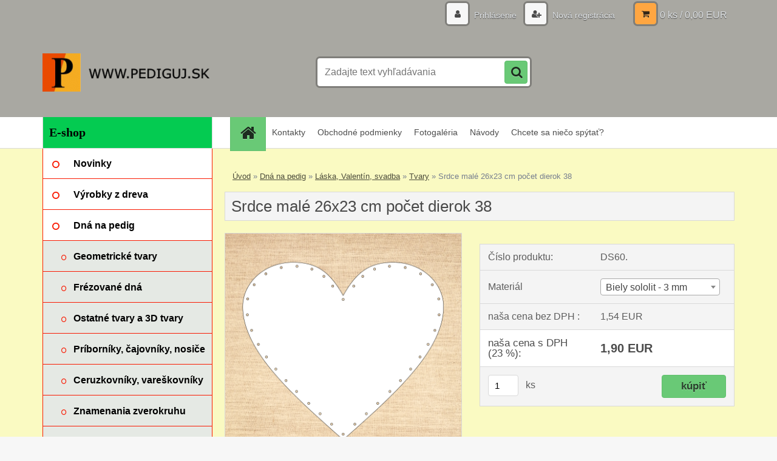

--- FILE ---
content_type: text/html; charset=utf-8
request_url: https://www.pediguj.sk/Srdce-male-26x23-cm-pocet-dierok-38-d89_14316191.htm
body_size: 13898
content:


        <!DOCTYPE html>
    <html xmlns:og="http://ogp.me/ns#" xmlns:fb="http://www.facebook.com/2008/fbml" lang="sk" class="tmpl__3r01">
      <head>
          <script>
              window.cookie_preferences = getCookieSettings('cookie_preferences');
              window.cookie_statistics = getCookieSettings('cookie_statistics');
              window.cookie_marketing = getCookieSettings('cookie_marketing');

              function getCookieSettings(cookie_name) {
                  if (document.cookie.length > 0)
                  {
                      cookie_start = document.cookie.indexOf(cookie_name + "=");
                      if (cookie_start != -1)
                      {
                          cookie_start = cookie_start + cookie_name.length + 1;
                          cookie_end = document.cookie.indexOf(";", cookie_start);
                          if (cookie_end == -1)
                          {
                              cookie_end = document.cookie.length;
                          }
                          return unescape(document.cookie.substring(cookie_start, cookie_end));
                      }
                  }
                  return false;
              }
          </script>
                <title>Dná na pedig | Srdce malé 26x23 cm počet dierok 38 | pediguj.sk</title>
        <script type="text/javascript">var action_unavailable='action_unavailable';var id_language = 'sk';var id_country_code = 'SK';var language_code = 'sk-SK';var path_request = '/request.php';var type_request = 'POST';var cache_break = "2488"; var enable_console_debug = false; var enable_logging_errors = false;var administration_id_language = 'sk';var administration_id_country_code = 'SK';</script>          <script type="text/javascript" src="//ajax.googleapis.com/ajax/libs/jquery/1.8.3/jquery.min.js"></script>
          <script type="text/javascript" src="//code.jquery.com/ui/1.12.1/jquery-ui.min.js" ></script>
                  <script src="/wa_script/js/jquery.hoverIntent.minified.js?_=2025-12-11-09-05" type="text/javascript"></script>
        <script type="text/javascript" src="/admin/jscripts/jquery.qtip.min.js?_=2025-12-11-09-05"></script>
                  <script src="/wa_script/js/jquery.selectBoxIt.min.js?_=2025-12-11-09-05" type="text/javascript"></script>
                  <script src="/wa_script/js/bs_overlay.js?_=2025-12-11-09-05" type="text/javascript"></script>
        <script src="/wa_script/js/bs_design.js?_=2025-12-11-09-05" type="text/javascript"></script>
        <script src="/admin/jscripts/wa_translation.js?_=2025-12-11-09-05" type="text/javascript"></script>
        <link rel="stylesheet" type="text/css" href="/css/jquery.selectBoxIt.wa_script.css?_=2025-12-11-09-05" media="screen, projection">
        <link rel="stylesheet" type="text/css" href="/css/jquery.qtip.lupa.css?_=2025-12-11-09-05">
        
                  <script src="/wa_script/js/jquery.colorbox-min.js?_=2025-12-11-09-05" type="text/javascript"></script>
          <link rel="stylesheet" type="text/css" href="/css/colorbox.css?_=2025-12-11-09-05">
          <script type="text/javascript">
            jQuery(document).ready(function() {
              (function() {
                function createGalleries(rel) {
                  var regex = new RegExp(rel + "\\[(\\d+)]"),
                      m, group = "g_" + rel, groupN;
                  $("a[rel*=" + rel + "]").each(function() {
                    m = regex.exec(this.getAttribute("rel"));
                    if(m) {
                      groupN = group + m[1];
                    } else {
                      groupN = group;
                    }
                    $(this).colorbox({
                      rel: groupN,
                      slideshow:true,
                       maxWidth: "85%",
                       maxHeight: "85%",
                       returnFocus: false
                    });
                  });
                }
                createGalleries("lytebox");
                createGalleries("lyteshow");
              })();
            });</script>
          <script type="text/javascript">
      function init_products_hovers()
      {
        jQuery(".product").hoverIntent({
          over: function(){
            jQuery(this).find(".icons_width_hack").animate({width: "130px"}, 300, function(){});
          } ,
          out: function(){
            jQuery(this).find(".icons_width_hack").animate({width: "10px"}, 300, function(){});
          },
          interval: 40
        });
      }
      jQuery(document).ready(function(){

        jQuery(".param select, .sorting select").selectBoxIt();

        jQuery(".productFooter").click(function()
        {
          var $product_detail_link = jQuery(this).parent().find("a:first");

          if($product_detail_link.length && $product_detail_link.attr("href"))
          {
            window.location.href = $product_detail_link.attr("href");
          }
        });
        init_products_hovers();
        
        ebar_details_visibility = {};
        ebar_details_visibility["user"] = false;
        ebar_details_visibility["basket"] = false;

        ebar_details_timer = {};
        ebar_details_timer["user"] = setTimeout(function(){},100);
        ebar_details_timer["basket"] = setTimeout(function(){},100);

        function ebar_set_show($caller)
        {
          var $box_name = $($caller).attr("id").split("_")[0];

          ebar_details_visibility["user"] = false;
          ebar_details_visibility["basket"] = false;

          ebar_details_visibility[$box_name] = true;

          resolve_ebar_set_visibility("user");
          resolve_ebar_set_visibility("basket");
        }

        function ebar_set_hide($caller)
        {
          var $box_name = $($caller).attr("id").split("_")[0];

          ebar_details_visibility[$box_name] = false;

          clearTimeout(ebar_details_timer[$box_name]);
          ebar_details_timer[$box_name] = setTimeout(function(){resolve_ebar_set_visibility($box_name);},300);
        }

        function resolve_ebar_set_visibility($box_name)
        {
          if(   ebar_details_visibility[$box_name]
             && jQuery("#"+$box_name+"_detail").is(":hidden"))
          {
            jQuery("#"+$box_name+"_detail").slideDown(300);
          }
          else if(   !ebar_details_visibility[$box_name]
                  && jQuery("#"+$box_name+"_detail").not(":hidden"))
          {
            jQuery("#"+$box_name+"_detail").slideUp(0, function() {
              $(this).css({overflow: ""});
            });
          }
        }

        
        jQuery("#user_icon, #basket_icon").hoverIntent({
          over: function(){
            ebar_set_show(this);
            
          } ,
          out: function(){
            ebar_set_hide(this);
          },
          interval: 40
        });
        
        jQuery("#user_icon").click(function(e)
        {
          if(jQuery(e.target).attr("id") == "user_icon")
          {
            window.location.href = "https://www.pediguj.sk/pediguj/e-login/";
          }
        });

        jQuery("#basket_icon").click(function(e)
        {
          if(jQuery(e.target).attr("id") == "basket_icon")
          {
            window.location.href = "https://www.pediguj.sk/pediguj/e-basket/";
          }
        });
      
      });
    </script>        <meta http-equiv="Content-language" content="sk">
        <meta http-equiv="Content-Type" content="text/html; charset=utf-8">
        <meta name="language" content="slovak">
        <meta name="keywords" content="srdce,malé,26x23,počet,dierok">
        <meta name="description" content="Srdce malé 26x23 cm počet dierok 38">
        <meta name="revisit-after" content="1 Days">
        <meta name="distribution" content="global">
        <meta name="expires" content="never">
                  <meta name="expires" content="never">
                    <link rel="previewimage" href="https://www.pediguj.sk/fotky38086/fotos/_vyr_srdce-26x23-s.png" />
                    <link rel="canonical" href="https://www.pediguj.sk/Srdce-male-26x23-cm-pocet-dierok-38-d89_14316191.htm?tab=description"/>
          <meta property="og:image" content="http://www.pediguj.sk/fotky38086/fotos/_vyr_89srdce-26x23-s.png" />
<meta property="og:image:secure_url" content="https://www.pediguj.sk/fotky38086/fotos/_vyr_89srdce-26x23-s.png" />
<meta property="og:image:type" content="image/jpg" />
            <meta name="robots" content="index, follow">
                      <link href="//www.pediguj.sk/fotky38086/favicon.ico" rel="icon" type="image/x-icon">
          <link rel="shortcut icon" type="image/x-icon" href="//www.pediguj.sk/fotky38086/favicon.ico">
                  <link rel="stylesheet" type="text/css" href="/css/lang_dependent_css/lang_sk.css?_=2025-12-11-09-05" media="screen, projection">
                <link rel='stylesheet' type='text/css' href='/wa_script/js/styles.css?_=2025-12-11-09-05'>
        <script language='javascript' type='text/javascript' src='/wa_script/js/javascripts.js?_=2025-12-11-09-05'></script>
        <script language='javascript' type='text/javascript' src='/wa_script/js/check_tel.js?_=2025-12-11-09-05'></script>
          <script src="/assets/javascripts/buy_button.js?_=2025-12-11-09-05"></script>
            <script type="text/javascript" src="/wa_script/js/bs_user.js?_=2025-12-11-09-05"></script>
        <script type="text/javascript" src="/wa_script/js/bs_fce.js?_=2025-12-11-09-05"></script>
        <script type="text/javascript" src="/wa_script/js/bs_fixed_bar.js?_=2025-12-11-09-05"></script>
        <script type="text/javascript" src="/bohemiasoft/js/bs.js?_=2025-12-11-09-05"></script>
        <script src="/wa_script/js/jquery.number.min.js?_=2025-12-11-09-05" type="text/javascript"></script>
        <script type="text/javascript">
            BS.User.id = 38086;
            BS.User.domain = "pediguj";
            BS.User.is_responsive_layout = true;
            BS.User.max_search_query_length = 50;
            BS.User.max_autocomplete_words_count = 5;

            WA.Translation._autocompleter_ambiguous_query = ' Hľadaný výraz je pre našeptávač príliš všeobecný. Zadajte prosím ďalšie znaky, slová alebo pokračujte odoslaním formulára pre vyhľadávanie.';
            WA.Translation._autocompleter_no_results_found = ' Neboli nájdené žiadne produkty ani kategórie.';
            WA.Translation._error = " Chyba";
            WA.Translation._success = " Úspech";
            WA.Translation._warning = " Upozornenie";
            WA.Translation._multiples_inc_notify = '<p class="multiples-warning"><strong>Tento produkt je možné objednať iba v násobkoch #inc#. </strong><br><small>Vami zadaný počet kusov bol navýšený podľa tohto násobku.</small></p>';
            WA.Translation._shipping_change_selected = " Zmeniť...";
            WA.Translation._shipping_deliver_to_address = "_shipping_deliver_to_address";

            BS.Design.template = {
              name: "3r01",
              is_selected: function(name) {
                if(Array.isArray(name)) {
                  return name.indexOf(this.name) > -1;
                } else {
                  return name === this.name;
                }
              }
            };
            BS.Design.isLayout3 = true;
            BS.Design.templates = {
              TEMPLATE_ARGON: "argon",TEMPLATE_NEON: "neon",TEMPLATE_CARBON: "carbon",TEMPLATE_XENON: "xenon",TEMPLATE_AURUM: "aurum",TEMPLATE_CUPRUM: "cuprum",TEMPLATE_ERBIUM: "erbium",TEMPLATE_CADMIUM: "cadmium",TEMPLATE_BARIUM: "barium",TEMPLATE_CHROMIUM: "chromium",TEMPLATE_SILICIUM: "silicium",TEMPLATE_IRIDIUM: "iridium",TEMPLATE_INDIUM: "indium",TEMPLATE_OXYGEN: "oxygen",TEMPLATE_HELIUM: "helium",TEMPLATE_FLUOR: "fluor",TEMPLATE_FERRUM: "ferrum",TEMPLATE_TERBIUM: "terbium",TEMPLATE_URANIUM: "uranium",TEMPLATE_ZINCUM: "zincum",TEMPLATE_CERIUM: "cerium",TEMPLATE_KRYPTON: "krypton",TEMPLATE_THORIUM: "thorium",TEMPLATE_ETHERUM: "etherum",TEMPLATE_KRYPTONIT: "kryptonit",TEMPLATE_TITANIUM: "titanium",TEMPLATE_PLATINUM: "platinum"            };
        </script>
                  <script src="/js/progress_button/modernizr.custom.js"></script>
                      <link rel="stylesheet" type="text/css" href="/bower_components/owl.carousel/dist/assets/owl.carousel.min.css" />
            <link rel="stylesheet" type="text/css" href="/bower_components/owl.carousel/dist/assets/owl.theme.default.min.css" />
            <script src="/bower_components/owl.carousel/dist/owl.carousel.min.js"></script>
                    <link rel="stylesheet" type="text/css" href="//static.bohemiasoft.com/jave/style.css?_=2025-12-11-09-05" media="screen">
                    <link rel="stylesheet" type="text/css" href="/css/font-awesome.4.7.0.min.css" media="screen">
          <link rel="stylesheet" type="text/css" href="/sablony/nove/3r01/3r01violet/css/product_var3.css?_=2025-12-11-09-05" media="screen">
                    <link rel="stylesheet"
                type="text/css"
                id="tpl-editor-stylesheet"
                href="/sablony/nove/3r01/3r01violet/css/colors.css?_=2025-12-11-09-05"
                media="screen">

          <meta name="viewport" content="width=device-width, initial-scale=1.0">
          <link rel="stylesheet" 
                   type="text/css" 
                   href="https://static.bohemiasoft.com/custom-css/neon.css?_1764923377" 
                   media="screen"><style type="text/css">
               <!--#site_logo{
                  width: 275px;
                  height: 100px;
                  background-image: url('/fotky38086/design_setup/images/custom_image_logo.png?cache_time=1708609792');
                  background-repeat: no-repeat;
                  
                }html body .myheader { 
          background-image: none;
          border: black;
          background-repeat: repeat;
          background-position: 0px 0px;
          background-color: #a9a8a2;
        }#page_background{
                  background-image: none;
                  background-repeat: repeat;
                  background-position: 0px 0px;
                  background-color: #fafac2;
                }.bgLupa{
                  padding: 0;
                  border: none;
                }
      /***font nadpisu***/
      #left-box .title_left_eshop {
          color: #000000!important;
      }
      /***pozadi nadpisu***/
      #left-box .title_left_eshop {
          background-color: #04cb51!important;
      }
      /***font kategorie***/
      body #page .leftmenu2 ul li a {
                  color: #000000!important;
      }
      body #page .leftmenu ul li a {
                  color: #000000!important;
      }
      /***pozadi kategorie***/
      body #page .leftmenu2 ul li a {
                  background-color:#ffffff!important;
      }
      body #page .leftmenu ul li a {
                  background-color:#ffffff!important;
      }
      /***font kategorie - hover, active***/
      body #page .leftmenu2 ul li a:hover, body #page .leftmenu2 ul li.leftmenuAct a {
                  color:#000000 !important;
      }
      body #page .leftmenu ul li a:hover, body #page .leftmenu ul li.leftmenuAct a {
                  color:#000000 !important;
      }
      /***pozadi kategorie - hover, active***/
      body #page .leftmenu2 ul li a:hover, body #page .leftmenu2 ul li.leftmenuAct a {
                  background-color:#ffc94d!important;
      }
      #left-box .leftmenu > ul > li:hover > a, html #page ul li.leftmenuAct a, #left-box ul li a:hover {
                  background-color:#ffc94d!important;
      }
      /***before kategorie***/
      #left-box li a::before {
                  color: #f91a02!important; 
        } 
      /***before kategorie - hover, active***/
      .leftmenu li:hover a::before, .leftmenuAct a::before, .leftmenu2 li:hover a::before, .leftmenuAct a::before {
                  color: #f91a02!important; 
        }
      /***ramecek***/
      #left-box ul li a, #left-box .leftmenu > ul > li:hover > a, #left-box .leftmenuAct a, #left-box .leftmenu2 > ul > li:hover > a, #left-box .leftmenuAct a {
          border-color: #f91a02!important;
        }
      /***font podkategorie***/
      body #page .leftmenu2 ul ul li a {
                  color:#000000!important;
        }
      body #page .leftmenu ul ul li a, body #page .leftmenu ul li.leftmenuAct ul li a {
            color:#000000!important;
            border-color:#000000!important;
        }
      /***pozadi podkategorie***/
      body #page .leftmenu2 ul ul li a {
                  background-color:#e5e9e4!important;
      }
      body #page .leftmenu ul ul li a, #left-box .leftmenu ul ul::after, #left-box .leftmenu ul ul, html #page ul ul li.leftmenuAct {
                  background-color:#e5e9e4!important;
      }
      /***font podkategorie - hover, active***/
      body #page .leftmenu2 ul ul li a:hover, body #page .leftmenu2 ul ul li.leftmenu2Act a{
                  color: #000000 !important;
        }
      body #page .leftmenu ul ul li a:hover, body #page .leftmenu ul li.leftmenuAct ul li a:hover{
            color: #000000 !important;
        }
      /***pozadi podkategorie - hover, active***/
      body #page .leftmenu2 ul ul li a:hover, body #page .leftmenu2 ul ul li.leftmenu2Act a{
                  background-color:#eef80f!important;
        }
      body #page .leftmenu ul ul li a:hover, body #page .leftmenu ul ul li.leftmenuAct a{
                  border-color:#eef80f!important;
        }
      /***before podkategorie***/
      html #left-box .leftmenu2 ul ul a::before{
                  color: #f91a02!important; 
        }
      html #left-box .leftmenu ul ul a::before{
                  color: #f91a02!important; 
      }
      /***before podkategorie - hover, active***/
      html #left-box .leftmenu2 ul ul li:hover a::before, html #left-box .leftmenu2 ul ul li.leftmenu2Act a::before{
                  color: #f91a02 !important; 
        }
      html #left-box .leftmenu ul ul li:hover a::before, html #left-box .leftmenu ul ul li.leftmenuAct a::before{
                  color: #f91a02 !important; 
        } /***font oddelovace***/
      body #page .leftmenu2 ul li.leftmenuCat, body #page .leftmenu2 ul li.leftmenuCat:hover {
                  color: #000000!important;
        }
      body #page .leftmenu ul li.leftmenuCat, body #page .leftmenu ul li.leftmenuCat:hover {
                  color: #000000!important;
        }/***pozadi oddelovace***/
      body #page .leftmenu2 ul li.leftmenuCat, body #page .leftmenu2 ul li.leftmenuCat:hover {
                  background-color:#bef52c!important;
        }
      body #page .leftmenu ul li.leftmenuCat, body #page .leftmenu ul li.leftmenuCat:hover {
                  background-color:#bef52c!important;
        }/***ramecek oddelovace***/
      .centerpage_params_filter_areas .ui-slider-range, .category-menu-sep-order-1, .category-menu-sep-order-2, .category-menu-sep-order-3, .category-menu-sep-order-4, .category-menu-sep-order-5, .category-menu-sep-order-6, .category-menu-sep-order-7, .category-menu-sep-order-8, .category-menu-sep-order-9, .category-menu-sep-order-10, .category-menu-sep-order-11, .category-menu-sep-order-12, .category-menu-sep-order-13, .category-menu-sep-order-14, .category-menu-sep-order-15, textarea:hover {
          border-color: #2c32f5!important;
        }

 :root { 
 }
-->
                </style>          <link rel="stylesheet" type="text/css" href="/fotky38086/design_setup/css/user_defined.css?_=1620977919" media="screen, projection">
                    <script type="text/javascript" src="/admin/jscripts/wa_dialogs.js?_=2025-12-11-09-05"></script>
                <script type="text/javascript" src="/wa_script/js/search_autocompleter.js?_=2025-12-11-09-05"></script>
                <link rel="stylesheet" type="text/css" href="/assets/vendor/magnific-popup/magnific-popup.css" />
      <script src="/assets/vendor/magnific-popup/jquery.magnific-popup.js"></script>
      <script type="text/javascript">
        BS.env = {
          decPoint: ",",
          basketFloatEnabled: false        };
      </script>
      <script type="text/javascript" src="/node_modules/select2/dist/js/select2.min.js"></script>
      <script type="text/javascript" src="/node_modules/maximize-select2-height/maximize-select2-height.min.js"></script>
      <script type="text/javascript">
        (function() {
          $.fn.select2.defaults.set("language", {
            noResults: function() {return " Žiadny záznam nebol nájdený"},
            inputTooShort: function(o) {
              var n = o.minimum - o.input.length;
              return "_input_too_short".replace("#N#", n);
            }
          });
          $.fn.select2.defaults.set("width", "100%")
        })();

      </script>
      <link type="text/css" rel="stylesheet" href="/node_modules/select2/dist/css/select2.min.css" />
      <script type="text/javascript" src="/wa_script/js/countdown_timer.js?_=2025-12-11-09-05"></script>
      <script type="text/javascript" src="/wa_script/js/app.js?_=2025-12-11-09-05"></script>
      <script type="text/javascript" src="/node_modules/jquery-validation/dist/jquery.validate.min.js"></script>

      
          </head>
      <body class="lang-sk layout3 not-home page-product-detail page-product-89 basket-empty vat-payer-y alternative-currency-n" >
        <a name="topweb"></a>
        
  <div id="responsive_layout_large"></div><div id="page">    <script type="text/javascript">
      var responsive_articlemenu_name = ' Menu';
      var responsive_eshopmenu_name = ' E-shop';
    </script>
        <div class="myheader">
            <div class="content">
            <div class="logo-wrapper">
            <a id="site_logo" href="//www.pediguj.sk" class="mylogo" aria-label="Logo"></a>
    </div>
                <div id="search">
      <form name="search" id="searchForm" action="/search-engine.htm" method="GET" enctype="multipart/form-data">
        <label for="q" class="title_left2"> Hľadanie</label>
        <p>
          <input name="slovo" type="text" class="inputBox" id="q" placeholder=" Zadajte text vyhľadávania" maxlength="50">
          
          <input type="hidden" id="source_service" value="www.webareal.sk">
        </p>
        <div class="wrapper_search_submit">
          <input type="submit" class="search_submit" aria-label="search" name="search_submit" value="">
        </div>
        <div id="search_setup_area">
          <input id="hledatjak2" checked="checked" type="radio" name="hledatjak" value="2">
          <label for="hledatjak2">Hľadať v tovare</label>
          <br />
          <input id="hledatjak1"  type="radio" name="hledatjak" value="1">
          <label for="hledatjak1">Hľadať v článkoch</label>
                    <script type="text/javascript">
            function resolve_search_mode_visibility()
            {
              if (jQuery('form[name=search] input').is(':focus'))
              {
                if (jQuery('#search_setup_area').is(':hidden'))
                {
                  jQuery('#search_setup_area').slideDown(400);
                }
              }
              else
              {
                if (jQuery('#search_setup_area').not(':hidden'))
                {
                  jQuery('#search_setup_area').slideUp(400);
                }
              }
            }

            $('form[name=search] input').click(function() {
              this.focus();
            });

            jQuery('form[name=search] input')
                .focus(function() {
                  resolve_search_mode_visibility();
                })
                .blur(function() {
                  setTimeout(function() {
                    resolve_search_mode_visibility();
                  }, 1000);
                });

          </script>
                  </div>
      </form>
    </div>
          </div>
          </div>
    <div id="page_background">      <div class="hack-box"><!-- HACK MIN WIDTH FOR IE 5, 5.5, 6  -->
                  <div id="masterpage" ><!-- MASTER PAGE -->
              <div id="header">          </div><!-- END HEADER -->
          
  <div id="ebar" class="" >        <div id="ebar_set">
                <div id="user_icon">

                            <div id="user_detail">
                    <div id="user_arrow_tag"></div>
                    <div id="user_content_tag">
                        <div id="user_content_tag_bg">
                            <a href="/pediguj/e-login/"
                               class="elink user_login_text"
                               >
                               Prihlásenie                            </a>
                            <a href="/pediguj/e-register/"
                               class="elink user-logout user_register_text"
                               >
                               Nová registrácia                            </a>
                        </div>
                    </div>
                </div>
            
        </div>
        
                <div id="basket_icon" >
            <div id="basket_detail">
                <div id="basket_arrow_tag"></div>
                <div id="basket_content_tag">
                    <a id="quantity_tag" href="/pediguj/e-basket" rel="nofollow" class="elink">0 ks / 0,00&nbsp;EUR</a>
                                    </div>
            </div>
        </div>
                <a id="basket_tag"
           href="pediguj/e-basket"
           rel="nofollow"
           class="elink">
            <span id="basket_tag_left">&nbsp;</span>
            <span id="basket_tag_right">
                0 ks            </span>
        </a>
                </div></div>    <!--[if IE 6]>
    <style>
    #main-menu ul ul{visibility:visible;}
    </style>
    <![endif]-->

    
    <div id="topmenu"><!-- TOPMENU -->
            <div id="main-menu" class="">
                 <ul>
            <li class="eshop-menu-home">
              <a href="//www.pediguj.sk" class="top_parent_act" aria-label="Homepage">
                              </a>
            </li>
          </ul>
          
<ul><li class="eshop-menu-5 eshop-menu-order-1 eshop-menu-odd"><a href="/Kontakty-a5_0.htm"  class="top_parent">Kontakty</a>
</li></ul>
<ul><li class="eshop-menu-3 eshop-menu-order-2 eshop-menu-even"><a href="/Obchodne-podmienky-a3_0.htm"  class="top_parent">Obchodné podmienky</a> <ul><!--[if lte IE 7]><table><tr><td><![endif]--> <li class="eshop-submenu-1"><a href="/Ochrana-osobnych-udajov-a3_1.htm" >Ochrana osobných údajov</a></li><li class="eshop-submenu-2"><a href="/Organ-dozoru-a3_2.htm" >Orgán dozoru</a></li><li class="eshop-submenu-49"><a href="/Reklamacny-protokol-a3_49.htm" >Reklamačný protokol</a></li><li class="eshop-submenu-50"><a href="/Odstupenie-od-zmluvy-a3_50.htm" >Odstúpenie od zmluvy</a></li> <!--[if lte IE 7]></td></tr></table><![endif]--></ul> 
</li></ul>
<ul><li class="eshop-menu-2 eshop-menu-order-3 eshop-menu-odd"><a href="/Fotogaleria-a2_0.htm"  class="top_parent">Fotogaléria</a> <ul><!--[if lte IE 7]><table><tr><td><![endif]--> <li class="eshop-submenu-3"><a href="/Z-mojej-tvorby-a2_3.htm" >Z mojej tvorby</a></li><li class="eshop-submenu-4"><a href="/Z-mojej-tvorby-2-a2_4.htm" >Z mojej tvorby 2</a></li><li class="eshop-submenu-5"><a href="/Kosiky-Vianoce-a2_5.htm" >Košíky - Vianoce</a></li><li class="eshop-submenu-6"><a href="/Kosiky-Velka-noc-a2_6.htm" >Košíky - Veľká noc</a></li><li class="eshop-submenu-7"><a href="/Kosiky-na-prianie-zakaznikov-a2_7.htm" >Košíky na prianie zákazníkov</a></li><li class="eshop-submenu-8"><a href="/Kosiky-nevidiaceho-Julka-a2_8.htm" >Košíky nevidiaceho Julka</a></li><li class="eshop-submenu-34"><a href="/Foto-z-niektorych-kurzov-a2_34.htm" class="parent">Foto z niektorých kurzov&nbsp;&#187;</a> <ul><!--[if lte IE 7]><table><tr><td><![endif]--> <li class="eshop-submenu-35"><a href="/Liga-proti-rakovine-Bratislava-a2_35.htm" >Liga proti rakovine Bratislava</a></li><li class="eshop-submenu-36"><a href="/HER-klub-Bratislava-16-6-2013-a2_36.htm" >HER klub Bratislava 16.6.2013</a></li><li class="eshop-submenu-37"><a href="/Strba-4-8-2013-a2_37.htm" >Štrba 4.8.2013</a></li><li class="eshop-submenu-38"><a href="/N-M-n-V-28-8-2013-a2_38.htm" >N.M.n.V. 28.8.2013</a></li><li class="eshop-submenu-39"><a href="/N-M-n-V-1-10-2013-a2_39.htm" >N.M.n.V. 1.10.2013</a></li><li class="eshop-submenu-40"><a href="/N-M-n-V-19-10-2013-a2_40.htm" >N.M.n.V. 19.10.2013</a></li><li class="eshop-submenu-41"><a href="/N-M-n-V-11-11-2013-a2_41.htm" >N.M.n.V. 11.11.2013</a></li><li class="eshop-submenu-42"><a href="/Bratislava-16-11-2013-a2_42.htm" >Bratislava 16.11.2013</a></li><li class="eshop-submenu-43"><a href="/Hotel-Jasna-26-6-2014-a2_43.htm" >Hotel Jasna 26.6.2014</a></li><li class="eshop-submenu-44"><a href="/Hruba-Borsa-4-10-2014-a2_44.htm" >Hrubá Borša 4.10.2014</a></li><li class="eshop-submenu-45"><a href="/N-M-n-V-17-1-2015-a2_45.htm" >N.M.n.V. 17.1.2015</a></li><li class="eshop-submenu-46"><a href="/Myjava-23-3-2016-a2_46.htm" >Myjava 23.3.2016</a></li><li class="eshop-submenu-47"><a href="/Nove-Zamky-20-8-2016-a2_47.htm" >Nové Zámky 20.8.2016</a></li><li class="eshop-submenu-48"><a href="/Nizna-17-1-2017-a2_48.htm" >Nižná 17.1.2017</a></li> <!--[if lte IE 7]></td></tr></table><![endif]--></ul> </li> <!--[if lte IE 7]></td></tr></table><![endif]--></ul> 
</li></ul>
<ul><li class="eshop-menu-7 eshop-menu-order-4 eshop-menu-even"><a href="/Navody-a7_0.htm"  class="top_parent">Návody</a> <ul><!--[if lte IE 7]><table><tr><td><![endif]--> <li class="eshop-submenu-11"><a href="/Predtym-ako-zacnete-pliest-a7_11.htm" >Predtým, ako začnete pliesť</a></li><li class="eshop-submenu-12"><a href="/Zalozenie-osnov-do-dna-a7_12.htm" >Založenie osnov do dna</a></li><li class="eshop-submenu-13"><a href="/Dno-so-servitkovou-technikou-a7_13.htm" >Dno so servítkovou technikou</a></li><li class="eshop-submenu-14"><a href="/Zvoncek-a7_14.htm" >Zvonček</a></li><li class="eshop-submenu-32"><a target="_new" href="https://www.facebook.com/marian.bozikst/media_set?set=a.350552071720436.1073741826.100002969394839&type=3" >Pletenie kolísky</a></li> <!--[if lte IE 7]></td></tr></table><![endif]--></ul> 
</li></ul>
<ul><li class="eshop-menu-8 eshop-menu-order-5 eshop-menu-odd"><a href="/Chcete-sa-nieco-spytat-a8_0.htm"  class="top_parent">Chcete sa niečo spýtať?</a>
</li></ul>      </div>
    </div><!-- END TOPMENU -->
              <div id="aroundpage"><!-- AROUND PAGE -->
            
      <!-- LEFT BOX -->
      <div id="left-box">
              <div class="menu-typ-1" id="left_eshop">
                <p class="title_left_eshop">E-shop</p>
          
        <div id="inleft_eshop">
          <div class="leftmenu2">
                <ul class="root-eshop-menu">
              <li class="leftmenuDef category-menu-14 category-menu-order-1 category-menu-odd">
          <a href="/Novinky-c14_0_1.htm">            <strong>
              Novinky            </strong>
            </a>        </li>

                <li class="leftmenuDef category-menu-8 category-menu-order-2 category-menu-even">
          <a href="/Vyrobky-z-dreva-c8_0_1.htm">            <strong>
              Výrobky z dreva             </strong>
            </a>        </li>

                <li class="leftmenuDef category-menu-1 category-menu-order-3 category-menu-odd">
          <a href="/Dna-na-pedig-c1_0_1.htm">            <strong>
              Dná na pedig            </strong>
            </a>        </li>

            <ul class="eshop-submenu level-2">
              <li class="leftmenu2sub category-submenu-12 masonry_item">
          <a href="/Geometricke-tvary-c1_12_2.htm">            <strong>
              Geometrické tvary            </strong>
            </a>        </li>

                <li class="leftmenu2sub category-submenu-127 masonry_item">
          <a href="/Frezovane-dna-c1_127_2.htm">            <strong>
              Frézované dná            </strong>
            </a>        </li>

                <li class="leftmenu2sub category-submenu-11 masonry_item">
          <a href="/Ostatne-tvary-a-3D-tvary-c1_11_2.htm">            <strong>
              Ostatné tvary a 3D tvary            </strong>
            </a>        </li>

                <li class="leftmenu2sub category-submenu-80 masonry_item">
          <a href="/Priborniky-cajovniky-nosice-c1_80_2.htm">            <strong>
              Príborníky, čajovníky, nosiče            </strong>
            </a>        </li>

                <li class="leftmenu2sub category-submenu-81 masonry_item">
          <a href="/Ceruzkovniky-vareskovniky-c1_81_2.htm">            <strong>
              Ceruzkovníky, vareškovníky            </strong>
            </a>        </li>

                <li class="leftmenu2sub category-submenu-13 masonry_item">
          <a href="/Znamenania-zverokruhu-c1_13_2.htm">            <strong>
              Znamenania zverokruhu            </strong>
            </a>        </li>

                <li class="leftmenu2sub category-submenu-14 masonry_item">
          <a href="/Laska-Valentin-svadba-c1_14_2.htm">            <strong>
              Láska, Valentín, svadba            </strong>
            </a>        </li>

                <li class="leftmenu2sub category-submenu-15 masonry_item">
          <a href="/Dieta-c1_15_2.htm">            <strong>
              Dieťa            </strong>
            </a>        </li>

                <li class="leftmenu2sub category-submenu-16 masonry_item">
          <a href="/Velka-noc-c1_16_2.htm">            <strong>
              Veľká noc            </strong>
            </a>        </li>

                <li class="leftmenu2sub category-submenu-17 masonry_item">
          <a href="/Jesen-c1_17_2.htm">            <strong>
              Jeseň            </strong>
            </a>        </li>

                <li class="leftmenu2sub category-submenu-19 masonry_item">
          <a href="/Vianoce-zima-c1_19_2.htm">            <strong>
              Vianoce - zima            </strong>
            </a>        </li>

                <li class="leftmenu2sub category-submenu-20 masonry_item">
          <a href="/Zvierata-c1_20_2.htm">            <strong>
              Zvieratá            </strong>
            </a>        </li>

                <li class="leftmenu2sub category-submenu-33 masonry_item">
          <a href="/Kvety-c1_33_2.htm">            <strong>
              Kvety            </strong>
            </a>        </li>

                <li class="leftmenu2sub category-submenu-72 masonry_item">
          <a href="/Nabozenske-c1_72_2.htm">            <strong>
              Náboženské            </strong>
            </a>        </li>

                <li class="leftmenu2sub category-submenu-32 masonry_item">
          <a href="/Dna-na-zakazku-c1_32_2.htm">            <strong>
              Dná na zákazku            </strong>
            </a>        </li>

            </ul>
      <style>
        #left-box .remove_point a::before
        {
          display: none;
        }
      </style>
            <li class="leftmenuDef category-menu-12 category-menu-order-4 category-menu-even">
          <a href="/Dna-na-hackovanie-c12_0_1.htm">            <strong>
              Dná na háčkovanie            </strong>
            </a>        </li>

                <li class="leftmenuDef category-menu-15 category-menu-order-5 category-menu-odd">
          <a href="/Dna-na-papierove-pletenie-c15_0_1.htm">            <strong>
              Dná na papierové pletenie            </strong>
            </a>        </li>

                <li class="leftmenuDef category-menu-16 category-menu-order-6 category-menu-even">
          <a href="/Dna-na-vypletane-kosiky-c16_0_1.htm">            <strong>
              Dná na vypletané košíky            </strong>
            </a>        </li>

                <li class="leftmenuDef category-menu-5 category-menu-order-7 category-menu-odd">
          <a href="/Pedig-c5_0_1.htm">            <strong>
              Pedig            </strong>
            </a>        </li>

                <li class="leftmenuDef category-menu-6 category-menu-order-8 category-menu-even">
          <a href="/Seny-a-pasky-c6_0_1.htm">            <strong>
              Šény a pásky            </strong>
            </a>        </li>

                <li class="leftmenuDef category-menu-7 category-menu-order-9 category-menu-odd">
          <a href="/Doplnky-na-pletenie-c7_0_1.htm">            <strong>
              Doplnky na pletenie            </strong>
            </a>        </li>

                <li class="leftmenuDef category-menu-9 category-menu-order-10 category-menu-even">
          <a href="/Kurz-pletenia-kosikov-c9_0_1.htm">            <strong>
              Kurz pletenia košíkov            </strong>
            </a>        </li>

                <li class="leftmenuDef category-menu-10 category-menu-order-11 category-menu-odd">
          <a href="/Darcekove-balicky-poukazky-c10_0_1.htm">            <strong>
              Darčekové balíčky - poukážky            </strong>
            </a>        </li>

                <li class="leftmenuDef category-menu-13 category-menu-order-12 category-menu-even">
          <a href="/Zlacneny-tovar-c13_0_1.htm">            <strong>
              Zlacnený tovar             </strong>
            </a>        </li>

            </ul>
      <style>
        #left-box .remove_point a::before
        {
          display: none;
        }
      </style>
              </div>
        </div>

        
        <div id="footleft1">
                  </div>

            </div>
            </div><!-- END LEFT BOX -->
            <div id="right-box"><!-- RIGHT BOX2 -->
              </div><!-- END RIGHT BOX -->
      

            <hr class="hide">
                        <div id="centerpage2"><!-- CENTER PAGE -->
              <div id="incenterpage2"><!-- in the center -->
                <script type="text/javascript">
  var product_information = {
    id: '89',
    name: 'Srdce malé 26x23 cm počet dierok 38',
    brand: '',
    price: '1.9',
    category: 'Tvary',
  'variant': 'Biely sololit - 3 mm',
    is_variant: true,
    variant_id: 14316191  };
</script>
        <div id="fb-root"></div>
    <script>(function(d, s, id) {
            var js, fjs = d.getElementsByTagName(s)[0];
            if (d.getElementById(id)) return;
            js = d.createElement(s); js.id = id;
            js.src = "//connect.facebook.net/ sk_SK/all.js#xfbml=1&appId=";
            fjs.parentNode.insertBefore(js, fjs);
        }(document, 'script', 'facebook-jssdk'));</script>
      <script type="application/ld+json">
      {
        "@context": "http://schema.org",
        "@type": "Product",
                "name": "Srdce malé 26x23 cm počet dierok 38",
        "description": "",
                "image": "https://www.pediguj.sk/fotky38086/fotos/_vyr_srdce-26x23-s.png",
                "gtin13": "",
        "mpn": "",
        "sku": "DS60.",
        "brand": "",

        "offers": {
            "@type": "Offer",
            "availability": "https://schema.org/InStock",
            "price": "1.90",
"priceCurrency": "EUR",
"priceValidUntil": "2035-12-13",
            "url": "https://www.pediguj.sk/Srdce-male-26x23-cm-pocet-dierok-38-d89_14316191.htm"
        }
      }
</script>
              <script type="application/ld+json">
{
    "@context": "http://schema.org",
    "@type": "BreadcrumbList",
    "itemListElement": [
    {
        "@type": "ListItem",
        "position": 1,
        "item": {
            "@id": "https://www.pediguj.sk",
            "name": "Home"
            }
    },     {
        "@type": "ListItem",
        "position": 2,
        "item": {
            "@id": "https://www.pediguj.sk/Dna-na-pedig-c1_0_1.htm",
            "name": "Dná na pedig"
        }
        },
     {
        "@type": "ListItem",
        "position": 3,
        "item": {
            "@id": "https://www.pediguj.sk/Laska-Valentin-svadba-c1_14_2.htm",
            "name": "Láska, Valentín, svadba"
        }
        },
     {
        "@type": "ListItem",
        "position": 4,
        "item": {
            "@id": "https://www.pediguj.sk/Tvary-c1_38_3.htm",
            "name": "Tvary"
        }
        },
    {
        "@type": "ListItem",
        "position": 5,
        "item": {
            "@id": "https://www.pediguj.sk/Srdce-male-26x23-cm-pocet-dierok-38-d89_14316191.htm",
            "name": "Srdce malé 26x23 cm počet dierok 38"
    }
    }
]}
</script>
          <script type="text/javascript" src="/wa_script/js/bs_variants.js?date=2462013"></script>
  <script type="text/javascript" src="/wa_script/js/rating_system.js"></script>
  <script type="text/javascript">
    <!--
    $(document).ready(function () {
      BS.Variants.register_events();
      BS.Variants.id_product = 89;
    });

    function ShowImage2(name, width, height, domen) {
      window.open("/wa_script/image2.php?soub=" + name + "&domena=" + domen, "", "toolbar=no,scrollbars=yes,location=no,status=no,width=" + width + ",height=" + height + ",resizable=1,screenX=20,screenY=20");
    }
    ;
    // --></script>
  <script type="text/javascript">
    <!--
    function Kontrola() {
      if (document.theForm.autor.value == "") {
        document.theForm.autor.focus();
        BS.ui.popMessage.alert("Musíte vyplniť svoje meno");
        return false;
      }
      if (document.theForm.email.value == "") {
        document.theForm.email.focus();
        BS.ui.popMessage.alert("Musíte vyplniť svoj email");
        return false;
      }
      if (document.theForm.titulek.value == "") {
        document.theForm.titulek.focus();
        BS.ui.popMessage.alert("Vyplňte názov príspevku");
        return false;
      }
      if (document.theForm.prispevek.value == "") {
        document.theForm.prispevek.focus();
        BS.ui.popMessage.alert("Zadajte text príspevku");
        return false;
      }
      if (document.theForm.captcha.value == "") {
        document.theForm.captcha.focus();
        BS.ui.popMessage.alert("Opíšte bezpečnostný kód");
        return false;
      }
      if (jQuery("#captcha_image").length > 0 && jQuery("#captcha_input").val() == "") {
        jQuery("#captcha_input").focus();
        BS.ui.popMessage.alert("Opíšte text z bezpečnostného obrázku");
        return false;
      }

      }

      -->
    </script>
          <script type="text/javascript" src="/wa_script/js/detail.js?date=2022-06-01"></script>
          <script type="text/javascript">
      product_price = "2";
    product_price_non_ceil =   "1.9";
    currency = "EUR";
    currency_position = "1";
    tax_subscriber = "a";
    ceny_jak = "0";
    desetiny = "2";
    dph = "23";
    currency_second = "";
    currency_second_rate = "0";
    lang = "";    </script>
          <script>
          related_click = false;
          $(document).ready(function () {
              $(".buy_btn").on("click", function(){
                    related_click = true;
              });

              $("#buy_btn, #buy_prg").on("click", function () {
                  var variant_selected_reload = false;
                  var url = window.location.href;
                  if (url.indexOf('?variant=not_selected') > -1)
                  {
                      url = window.location.href;
                  }
                  else
                  {
                      url = window.location.href + "?variant=not_selected";
                  }
                  if ($("#1SelectBoxIt").length !== undefined)
                  {
                      var x = $("#1SelectBoxIt").attr("aria-activedescendant");
                      if (x == 0)
                      {
                          variant_selected_reload = true;
                          document.cookie = "variantOne=unselected;path=/";
                      }
                      else
                      {
                          var id_ciselnik = $("#1SelectBoxItOptions #" + x).attr("data-val");
                          document.cookie = "variantOne=" + id_ciselnik + ";path=/";
                      }
                  }
                  else if ($("#1SelectBoxItText").length !== undefined)
                  {
                      var x = $("#1SelectBoxItText").attr("data-val");
                      if (x == 0)
                      {
                          variant_selected_reload = true;
                          document.cookie = "variantOne=unselected;path=/";
                      }
                      else
                      {
                          var id_ciselnik = $("#1SelectBoxItOptions #" + x).attr("data-val");
                          document.cookie = "variantOne=" + id_ciselnik + ";path=/";
                      }
                  }
                  if ($("#2SelectBoxIt").length !== undefined)
                  {
                      var x = $("#2SelectBoxIt").attr("aria-activedescendant");
                      if (x == 0)
                      {
                          variant_selected_reload = true;
                          document.cookie = "variantTwo=unselected;path=/";
                      }
                      else
                      {
                          var id_ciselnik = $("#2SelectBoxItOptions #" + x).attr("data-val");
                          document.cookie = "variantTwo=" + id_ciselnik + ";path=/";
                      }
                  }
                  else if ($("#2SelectBoxItText").length !== undefined)
                  {
                      var x = $("#2SelectBoxItText").attr("data-val");
                      if (x == 0)
                      {
                          variant_selected_reload = true;
                          document.cookie = "variantTwo=unselected;path=/";
                      }
                      else
                      {
                          var id_ciselnik = $("#2SelectBoxItOptions #" + x).attr("data-val");
                          document.cookie = "variantTwo=" + id_ciselnik + ";path=/";
                      }
                  }
                  if ($("#3SelectBoxIt").length !== undefined)
                  {
                      var x = $("#3SelectBoxIt").attr("aria-activedescendant");
                      if (x == 0)
                      {
                          variant_selected_reload = true;
                          document.cookie = "variantThree=unselected;path=/";
                      }
                      else
                      {
                          var id_ciselnik = $("#3SelectBoxItOptions #" + x).attr("data-val");
                          document.cookie = "variantThree=" + id_ciselnik + ";path=/";
                      }
                  }
                  else if ($("#3SelectBoxItText").length !== undefined)
                  {
                      var x = $("#3SelectBoxItText").attr("data-val");
                      if (x == 0)
                      {
                          variant_selected_reload = true;
                          document.cookie = "variantThree=unselected;path=/";
                      }
                      else
                      {
                          var id_ciselnik = $("#3SelectBoxItOptions #" + x).attr("data-val");
                          document.cookie = "variantThree=" + id_ciselnik + ";path=/";
                      }
                  }
                  if(variant_selected_reload == true)
                  {
                      jQuery("input[name=variant_selected]").remove();
                      window.location.replace(url);
                      return false;
                  }
              });
          });
      </script>
          <div id="wherei"><!-- wherei -->
            <p>
        <a href="/">Úvod</a>
        <span class="arrow">&#187;</span>
                           <a href="/Dna-na-pedig-c1_0_1.htm">Dná na pedig</a>
                           <span class="arrow">&#187;</span>
                           <a href="/Laska-Valentin-svadba-c1_14_2.htm">Láska, Valentín, svadba</a>
                           <span class="arrow">&#187;</span>
                           <a href="/Tvary-c1_38_3.htm">Tvary</a>
                            <span class="arrow">&#187;</span>        <span class="active">Srdce malé 26x23 cm počet dierok 38</span>
      </p>
    </div><!-- END wherei -->
    <pre></pre>
        <div class="product-detail-container" > <!-- MICRODATA BOX -->
              <h1>Srdce malé 26x23 cm počet dierok 38</h1>
              <div class="detail-box-product" data-idn="119660861"><!--DETAIL BOX -->
                  <div class="product-status-place">    <p class="product-status">
          </p>
    </div>                <div class="col-l"><!-- col-l-->
                        <div class="image"><!-- image-->
                                <a href="/fotky38086/fotos/_vyr_srdce-26x23-s.png"
                   rel="lytebox"
                   title="Srdce malé 26x23 cm počet dierok 38"
                   aria-label="Srdce malé 26x23 cm počet dierok 38">
                    <span class="img" id="magnify_src">
                      <img                               id="detail_src_magnifying_small"
                              src="/fotky38086/fotos/_vyr_srdce-26x23-s.png"
                              width="200" border=0
                              alt="Srdce malé 26x23 cm počet dierok 38"
                              title="Srdce malé 26x23 cm počet dierok 38">
                    </span>
                                        <span class="image_foot"><span class="ico_magnifier"
                                                     title="Srdce malé 26x23 cm počet dierok 38">&nbsp;</span></span>
                      
                                    </a>
                            </div>
              <!-- END image-->
              <div class="break"></div>
                      </div><!-- END col-l-->
        <div class="box-spc"><!-- BOX-SPC -->
          <div class="col-r"><!-- col-r-->
                        <div class="break"><p>&nbsp;</p></div>
                                    <div class="detail-info"><!-- detail info-->
              <form style="margin: 0pt; padding: 0pt; vertical-align: bottom;"
                    action="/buy-product.htm?pid=89" method="post">
                                <table class="cart" width="100%">
                  <col>
                  <col width="9%">
                  <col width="14%">
                  <col width="14%">
                  <tbody>
                                      <tr class="before_variants product-number">
                      <td width="35%" class="product-number-text">Číslo produktu: </td>
                      <td colspan="3" width="65%" class="prices product-number-text"><span class="fleft">
                            DS60.</span>
                        <input type="hidden" name="number"
                               value="DS60.">
                      </td>
                    </tr>
                                          <tr>
                        <td>Materiál</td>
                          
                          <td colspan="3" width="36%" class="prices ">
                            <span class="fleft">
                              <select name="1" id="1"
                                      class="variant public-select2-styled">
                                <option value="0" >Vyberte (3)</option>
                                                                    <option value="1" selected="selected">Biely sololit - 3 mm</option>
                                                                        <option value="2">Topoľ preglejka - 4 mm</option>
                                                                        <option value="4">Buk sololit - 3 mm</option>
                                                                  </select>
                            </span>
                          </td>
                      </tr>
                      
                          <tr class="product-total-vat">
                        <td class="name-price-novat product-total-text">naša cena bez DPH                          :
                        </td>
                        <td colspan="3" class="prices product-total-value">
                              <span class="price-novat fleft">
      1,54&nbsp;EUR    </span>
    <input type="hidden" name="nase_cena" value="">
                            </td>
                      </tr>
                                            <tr class="total">
                        <td class="price-desc left">naša cena s DPH (23&nbsp;%):</td>
                        <td colspan="3" class="prices">
                          <div align="left" >
                                <span class="price-vat" content="EUR">
     <span class="price-value def_color" content="1,90">
        1,90&nbsp;EUR     </span>
    </span>
    <input type="hidden" name="nase_cena" value="">
                              </div>
                        </td>
                      </tr>
                                          <tr class="product-cart-info">
                      <td colspan="4">
                            <div class="fleft product-cart-info-text"><br>do košíka:</div>
    <div class="fright textright product-cart-info-value">
                          <input value="1" name="kusy" id="kusy" maxlength="6" size="6" type="text" data-product-info='{"count_type":0,"multiples":0}' class="quantity-input"  aria-label="kusy">
                <span class="count">&nbsp;
        ks      </span>&nbsp;
                        <input type="submit"
                 id="buy_btn"
                 class="product-cart-btn buy-button-action buy-button-action-17"
                 data-id="89"
                 data-variant-id="14316191"
                 name="send_submit"
                 value="kúpiť"
          >
          <input type="hidden" id="buy_click" name="buy_click" value="detail">
                      <br>
                </div>
                          </td>
                    </tr>
                                    </tbody>
                </table>
                <input type="hidden" name="variant_selected" value="14316191" /><input type="hidden" name="null_variant_value" value="Biely sololit - 3 mm" /><input type="hidden" name="pageURL" value ="http://www.pediguj.sk/Srdce-male-26x23-cm-pocet-dierok-38-d89_14316191.htm">              </form>
            </div><!-- END detail info-->
            <div class="break"></div>
          </div><!-- END col-r-->
        </div><!-- END BOX-SPC -->
              </div><!-- END DETAIL BOX -->
    </div><!-- MICRODATA BOX -->
    <div class="break"></div>
        <a name="anch1"></a>
    <div class="aroundbookmark"><!-- AROUND bookmark-->
    <ul class="bookmark"><!-- BOOKMARKS-->
    <li class="selected"><a rel="nofollow" href="/Srdce-male-26x23-cm-pocet-dierok-38-d89_14316191.htm?tab=description#anch1">Kompletné špecifikácie</a></li><li ><a rel="nofollow" href="/Srdce-male-26x23-cm-pocet-dierok-38-d89_14316191.htm?tab=download#anch1">Na stiahnutie</a></li><li ><a rel="nofollow" href="/Srdce-male-26x23-cm-pocet-dierok-38-d89_14316191.htm?tab=related#anch1">Súvisiaci tovar (0)</a></li>    </ul>
    <div class="part selected" id="description"><!--description-->
    <div class="spc">
        </div>
  </div><!-- END description-->
<div class="part bookmark-hide"  id="comment"><!--comment -->
    <script type="text/javascript">
<!--
function Kontrola ()
{
   if (document.theForm.autor.value == "")
   {
      document.theForm.autor.focus();
      BS.ui.popMessage.alert("Musíte vyplniť svoje meno");
      return false;
   }
   if (document.theForm.email2.value == "")
   {
      document.theForm.email2.focus();
      BS.ui.popMessage.alert("Musíte vyplniť svoj email");
      return false;
   }
   if (document.theForm.titulek.value == "")
   {
      document.theForm.titulek.focus();
      BS.ui.popMessage.alert("Vyplňte názov príspevku");
      return false;
   }
   if (document.theForm.prispevek.value == "")
   {
      document.theForm.prispevek.focus();
      BS.ui.popMessage.alert("Zadajte text príspevku");
      return false;
   }
        if(!document.theForm.comment_gdpr_accept.checked)
     {
       BS.ui.popMessage.alert(" Je nutné odsúhlasiť spracovanie osobných údajov");
       return false;
     }
         if(jQuery("#captcha_image").length > 0 && jQuery("#captcha_input").val() == ""){
     jQuery("#captcha_input").focus();
     BS.ui.popMessage.alert("Opíšte text z bezpečnostného obrázku");
     return false;
   }
}
-->
</script>
</div><!-- END comment -->

    </div><!-- END AROUND bookmark , BOOKMARKS -->
                    </div><!-- end in the center -->
              <div class="clear"></div>
                         </div><!-- END CENTER PAGE -->
            <div class="clear"></div>

            
                      </div><!-- END AROUND PAGE -->

          <div id="footer" ><!-- FOOTER -->

                          <div id="footer_left">
              Vytvorené systémom <a href="http://www.webareal.sk" target="_blank">www.webareal.sk</a>            </div>
            <div id="footer_center">
                              <a id="footer_ico_home" href="/pediguj" class="footer_icons">&nbsp;</a>
                <a id="footer_ico_map" href="/pediguj/web-map" class="footer_icons">&nbsp;</a>
                <a id="footer_ico_print" href="#" class="print-button footer_icons" target="_blank" rel="nofollow">&nbsp;</a>
                <a id="footer_ico_topweb" href="#topweb" rel="nofollow" class="footer_icons">&nbsp;</a>
                            </div>
            <div id="footer_right" class="foot_created_by_res">
              Vytvorené systémom <a href="http://www.webareal.sk" target="_blank">www.webareal.sk</a>            </div>
                        </div><!-- END FOOTER -->
                      </div><!-- END PAGE -->
        </div><!-- END HACK BOX -->
          </div>          <div id="und_footer" align="center">
        <div id="article_7">
<div style="text-align: left;"><span style="color: #ff0000;"><strong>Kontaktné údaje:</strong></span></div>
<div style="text-align: left;"><strong>Marián Božík</strong></div>
<div style="text-align: left;"><strong>Royova 224/20</strong></div>
<div style="text-align: left;"><strong>Nové Mesto nad Váhom</strong></div>
<div style="text-align: left;"><strong>915 01</strong></div>
<div style="text-align: left;"><strong>Slovenská republika</strong></div>
<div style="text-align: left;"><strong></strong>------------------------------------</div>
<div style="text-align: left;"></div>
<div style="text-align: left;"><strong>tel. č.: +421 905 752 258</strong></div>
<div style="text-align: left;"><strong>e-mail: <a href="mailto:pediguj@pediguj.sk">pediguj@pediguj.sk</a></strong></div>
<div style="text-align: left;">
<div>------------------------------------</div>
<div></div>
<div><span style="color: #ff0000;"><strong>Údaje o firme:</strong></span></div>
</div>
<div style="text-align: left;"><strong>IČO: 37021010</strong></div>
<div style="text-align: left;"><strong>IČ DPH: SK1020301799</strong></div>
<div style="text-align: left;">
<div>------------------------------------</div>
<div></div>
<div><strong>Bakové spojenie: </strong></div>
</div>
<div style="text-align: left;"><strong>účet vedený v TATRA BANKE</strong></div>
<div style="text-align: left;"><strong>číslo účtu: 2943203670/1100</strong></div>
<div style="text-align: left;"><strong>IBAN: SK61 1100 0000 0029 4320 3670</strong></div>
<div style="text-align: left;"><strong>SWIFT kód: TATRSKBX</strong></div>
<div></div>
</div>      </div>
      </div>
  
  <script language="JavaScript" type="text/javascript">
$(window).ready(function() {
//	$(".loader").fadeOut("slow");
});
      function init_lupa_images()
    {
      if(jQuery('img.lupa').length)
      {
        jQuery('img.lupa, .productFooterContent').qtip(
        {
          onContentUpdate: function() { this.updateWidth(); },
          onContentLoad: function() { this.updateWidth(); },
          prerender: true,
          content: {
            text: function() {

              var $pID = '';

              if($(this).attr('rel'))
              {
                $pID = $(this).attr('rel');
              }
              else
              {
                $pID = $(this).parent().parent().find('img.lupa').attr('rel');
              }

              var $lupa_img = jQuery(".bLupa"+$pID+":first");

              if(!$lupa_img.length)
              { // pokud neni obrazek pro lupu, dame obrazek produktu
                $product_img = $(this).parent().parent().find('img.lupa:first');
                if($product_img.length)
                {
                  $lupa_img = $product_img.clone();
                }
              }
              else
              {
                $lupa_img = $lupa_img.clone()
              }

              return($lupa_img);
            }

          },
          position: {
            my: 'top left',
            target: 'mouse',
            viewport: $(window),
            adjust: {
              x: 15,  y: 15
            }
          },
          style: {
            classes: 'ui-tooltip-white ui-tooltip-shadow ui-tooltip-rounded',
            tip: {
               corner: false
            }
          },
          show: {
            solo: true,
            delay: 200
          },
          hide: {
            fixed: true
          }
        });
      }
    }
    $(document).ready(function() {
  $("#listaA a").click(function(){changeList();});
  $("#listaB a").click(function(){changeList();});
  if(typeof(init_lupa_images) === 'function')
  {
    init_lupa_images();
  }

  function changeList()
  {
    var className = $("#listaA").attr('class');
    if(className == 'selected')
    {
      $("#listaA").removeClass('selected');
      $("#listaB").addClass('selected');
      $("#boxMojeID, #mojeid_tab").show();
      $("#boxNorm").hide();
    }
    else
    {
      $("#listaA").addClass('selected');
      $("#listaB").removeClass('selected');
      $("#boxNorm").show();
      $("#boxMojeID, #mojeid_tab").hide();
   }
  }
  $(".print-button").click(function(e)
  {
    window.print();
    e.preventDefault();
    return false;
  })
});
</script>
  <span class="hide">ZTRhZmU2</span></div><script src="/wa_script/js/wa_url_translator.js?d=1" type="text/javascript"></script><script type="text/javascript"> WA.Url_translator.enabled = true; WA.Url_translator.display_host = "/"; </script>    <script>
      var cart_local = {
        notInStock: "Požadované množstvo bohužiaľ nie je na sklade.",
        notBoughtMin: " Tento produkt je nutné objednať v minimálnom množstve:",
        quantity: " Mn.",
        removeItem: " Odstrániť"
      };
    </script>
    <script src="/wa_script/js/add_basket_fce.js?d=9&_= 2025-12-11-09-05" type="text/javascript"></script>    <script type="text/javascript">
        variant_general = 1;
    </script>
	    <script type="text/javascript">
      WA.Google_analytics = {
        activated: false
      };
    </script>
      <div id="top_loading_container" class="top_loading_containers" style="z-index: 99998;position: fixed; top: 0px; left: 0px; width: 100%;">
      <div id="top_loading_bar" class="top_loading_bars" style="height: 100%; width: 0;"></div>
    </div>
        <script type="text/javascript" charset="utf-8" src="/js/responsiveMenu.js?_=2025-12-11-09-05"></script>
    <script type="text/javascript">
    var responsive_articlemenu_name = ' Menu';
    $(document).ready(function(){
            var isFirst = false;
            var menu = new WA.ResponsiveMenu('#left-box');
      menu.setArticleSelector('#main-menu');
      menu.setEshopSelector('#left_eshop');
      menu.render();
            if($(".slider_available").is('body') || $(document.body).hasClass("slider-available")) {
        (function(form, $) {
          'use strict';
          var $form = $(form),
              expanded = false,
              $body = $(document.body),
              $input;
          var expandInput = function() {
            if(!expanded) {
              $form.addClass("expand");
              $body.addClass("search_act");
              expanded = true;
            }
          };
          var hideInput = function() {
            if(expanded) {
              $form.removeClass("expand");
              $body.removeClass("search_act");
              expanded = false;
            }
          };
          var getInputValue = function() {
            return $input.val().trim();
          };
          var setInputValue = function(val) {
            $input.val(val);
          };
          if($form.length) {
            $input = $form.find("input.inputBox");
            $form.on("submit", function(e) {
              if(!getInputValue()) {
                e.preventDefault();
                $input.focus();
              }
            });
            $input.on("focus", function(e) {
              expandInput();
            });
            $(document).on("click", function(e) {
              if(!$form[0].contains(e.target)) {
                hideInput();
                setInputValue("");
              }
            });
          }
        })("#searchForm", jQuery);
      }
          });
  </script>
  </body>
</html>


--- FILE ---
content_type: text/css
request_url: https://www.pediguj.sk/fotky38086/design_setup/css/user_defined.css?_=1620977919
body_size: 23
content:
#aroundpage ul.selectboxit-options .ui-state-disabled a {
    color: #9e9e9e !important;
}

.selectboxit-container {
	color: #000;
}

.selectboxit-container li a {
	color: #000;
}

--- FILE ---
content_type: application/javascript
request_url: https://www.pediguj.sk/js/responsiveMenu.js?_=2025-12-11-09-05
body_size: 2784
content:
var WA = WA || {};

WA.ResponsiveMenu = function(areaSelector) {
  this.area_ = $(areaSelector);
  this.openedMenu_ = null;
  this.openedMenuEl_ = null;
};

/**
 * @private
 */
WA.ResponsiveMenu.prototype.area_ = null;

/**
 * @private
 */
WA.ResponsiveMenu.prototype.originalEshopMenu_ = null;

/**
 * @private
 */
WA.ResponsiveMenu.prototype.originalArticleMenu_ = null;

/**
 * @private
 */
WA.ResponsiveMenu.prototype.articleData_ = [];

/**
 * @private
 */
WA.ResponsiveMenu.prototype.eshopData_ = [];

/**
 * @private
 */
WA.ResponsiveMenu.prototype.articleArea_ = null;

/**
 * @private
 */
WA.ResponsiveMenu.prototype.eshopArea_ = null;

/**
 * @private
 */
WA.ResponsiveMenu.prototype.history_ = { eshop: [], article: [] };

/**
 * @private
 * @returns {array}
 */
WA.ResponsiveMenu.prototype.getHistory_ = function() {
  return this.history_[this.openedMenu_];
};

/**
 * @private
 * @returns {Object}
 */
WA.ResponsiveMenu.prototype.historyPop_ = function() {
  return this.getHistory_().pop();
};

/**
 * @private
 * @param {object} object
 */
WA.ResponsiveMenu.prototype.historyPush_ = function(object) {
  this.getHistory_().push({
    href: object.attr('href'),
    text: object.text(),
    node: object.get(0),
    parentNode: object.parent().get(0)
  });
};

/**
 * @private
 * @returns {int}
 */
WA.ResponsiveMenu.prototype.historyCount_ = function() {
  return this.getHistory_().length;
};

/**
 * @private
 * @param {int} steps
 * @returns {Object}
 */
WA.ResponsiveMenu.prototype.historyGetStepBack_ = function(steps) {
  return this.getHistory_()[this.historyCount_() - steps]
};

/**
 * @param {String} selector
 */
WA.ResponsiveMenu.prototype.setEshopSelector = function(selector) {
  this.originalEshopMenu_ = $(selector);
};

/**
 * @param {String} selector
 */
WA.ResponsiveMenu.prototype.setArticleSelector = function(selector) {
  this.originalArticleMenu_ = $(selector);
};

/**
 * @param {String} selector
 */
WA.ResponsiveMenu.prototype.render = function() {
  this.eshopData_ = this.getEshopData_();
  this.articleData_ = this.getArticleData_();
  this.insertDataToDocument_();
  if(this.originalEshopMenu_.hasClass('masonry_enabled')){
    this.runMasonry_();
  }
};

/**
 * @private
 */
WA.ResponsiveMenu.prototype.getEshopData_ = function() {
  var isClicableMenu = this.originalEshopMenu_.attr('class') == 'menu-typ-1';
  var eshopMenuRoot = this.originalEshopMenu_.find('.root-eshop-menu');
  return this.getEshopMenuChildren_(eshopMenuRoot, isClicableMenu);
};

/**
 * @private
 * @param {Object} parentNode jQuery object
 * @param {Boolean} isClicableMenu
 */
WA.ResponsiveMenu.prototype.getEshopMenuChildren_ = function(parentNode, isClicableMenu) {
  var listLi = parentNode
    .children('li')
    .filter(function() {
      return !/home-button/.test(this.className);
    })
    .filter(":not(.item-extra)");
  var this_ = this;
  var data = [];
  $.each(listLi, function(key, value) {
    var li = $(value);
    var idMenu = this_.getEshopIdMenu_(li.attr('class'), true);
    var anchor = li.children('a');
    var match = /level-(\d+)/.exec(parentNode[0].className);
    var level = match ? parseInt(match[1]) : false;
    if(!anchor.length) {
      if(level) {
        anchor = li.find("a.item-link.level-" + level);
      } else {
        anchor = li.find("a.item-link").eq(0);
      }
    }
    var href = anchor.attr('href');
    var children = [];
    var text = anchor.text().trim();
    var isDir = false;

    if (li.children('.eshop-submenu').is('ul')) {
      children = this_.getEshopMenuChildren_(li.children('.eshop-submenu'), isClicableMenu);
      isDir = true;
    } else {
      if(level)
      {
        children = this_.getEshopMenuChildren_(li.find(".eshop-submenu.menu-level-" + (level + 1)), isClicableMenu);
      } else {
        children = this_.getEshopMenuChildren_(li.find(".eshop-sbumenu").eq(0), isClicableMenu);
      }
      isDir = !!children.length;
    }
    if(isClicableMenu && li.next('.eshop-submenu').is('ul')) {
      children = this_.getEshopMenuChildren_(li.next('.eshop-submenu'), isClicableMenu);
      isDir = true;
    }

    var isSeparator = false;
    var separatorResult = new RegExp("category-menu-sep-([0-9]+)").exec(li.attr('class'));
    if (separatorResult !== null) {
      isSeparator = true;
      text = li.text();
    }

    data[key] = {
      idMenu: parseInt(idMenu),
      isSeparator: isSeparator,
      isDir: isDir,
      href: href,
      text: text,
      originalClasses: li.attr('class'),
      children: children
    };
  });
  return data;
};

/**
 * @private
 * @param {string} classes
 * @return {Number}
 */
WA.ResponsiveMenu.prototype.getEshopIdMenu_ = function(classes, isSubmenu) {

  var regexString = "category-menu-([0-9]+)";
  if (isSubmenu === true) {
    regexString = "category-submenu-([0-9]+)";
  }
  var pattern = new RegExp(regexString);
  var result = pattern.exec(classes);
  if (result === null) {
    return 0;
  }
  return result[1];
};

/**
 * @private
 */
WA.ResponsiveMenu.prototype.getArticleData_ = function() {
  var data = [];
  var this_ = this;
  var length = this.originalArticleMenu_.children('ul').length;
  if(length) {
    $.each(this.originalArticleMenu_.children('ul'), function(key, value) {
      var fakeFirstLevel = $(value);
      if (length > 1)
      {
        data[key] = this_.getArticleMenuChildren_(fakeFirstLevel);
      }
      else
      {
        data = this_.getArticleMenuChildren_(fakeFirstLevel);
      }
    });
  } else {
    data = this.getArticleMenuChildren_(this.originalArticleMenu_.find(".root-article-menu"));
  }
  if(BS.Design.is_new_menu_tmpl(BS.Design.template.name))
  {
    data = this.getArticleMenuChildren_($('#new_template_row li[class^="eshop-menu-"]'))
  }
  return data;
};

/**
 * @private
 * @param {Object} parentNode jQuery object
 */
WA.ResponsiveMenu.prototype.getArticleMenuChildren_ = function(parentNode, isSubmenu) {
  var listLi = parentNode.children('li');
  if(BS.Design.is_new_menu_tmpl(BS.Design.template.name) && !isSubmenu)
  {
    listLi = parentNode;
  }
  var data = [];
  var this_ = this;
  $.each(listLi, function(key, value) {
    var li = $(value);
    var idMenu = this_.getArticleIdMenu_(li.attr('class'), isSubmenu);
    var anchor = li.children('a');
    var children = [];
    var href = anchor.attr('href');
    var isDir = false;
    if (li.children('ul').is('ul')) {
      children = this_.getArticleMenuChildren_(li.children('ul'), true);
      isDir = true;
    }

    data[key] = {
      idMenu: idMenu,
      isSeparator: false,
      isDir: isDir,
      href: href,
      text: anchor.text().trim(),
      originalClasses: li.attr('class'),
      children: children
    };
  });
  return data;
};


/**
 * @private
 * @param {string} classes
 * @return {Number}
 */
WA.ResponsiveMenu.prototype.getArticleIdMenu_ = function(classes, isSubmenu) {

  var regexString = "eshop-menu-([0-9]+)";
  if (isSubmenu === true) {
    regexString = "eshop-submenu-([0-9]+)";
  }
  var pattern = new RegExp(regexString);
  var result = pattern.exec(classes);
  if (result === null) {
    return 0;
  }
  return result[1];
};

/**
 * @private
 */
WA.ResponsiveMenu.prototype.insertDataToDocument_ = function() {
  this.createMenuWrappers_();
  this.area_.append(this.eshopArea_);
  this.area_.append(this.articleArea_);
  this.registerEvents_();
};

/**
 * @private
 */
WA.ResponsiveMenu.prototype.createMenuWrappers_ = function() {
  this.articleArea_ = $('<div/>').addClass('responsive-menu-button article-menu-button').text(responsive_articlemenu_name)
      .append($('<div/>').addClass('mobile-menu-content').css('display', 'none')
          .append(this.renderMenuTree_(this.articleData_)));

  if(typeof responsive_eshopmenu_name != 'undefined') {
    this.eshopArea_ = $('<div/>').addClass('responsive-menu-button eshop-menu-button').text(responsive_eshopmenu_name)
        .append($('<div/>').addClass('mobile-menu-content').css('display', 'none')
            .append(this.renderMenuTree_(this.eshopData_)));
  } else {
    this.eshopArea_ = $('<div/>');
  }

  this.articleArea_.append(('<div class="fixed-parent-node"><span class="direct-link-text"></span><a href=""></a></div>'));
  this.eshopArea_.append(('<div class="fixed-parent-node"><span class="direct-link-text"></span><a href=""></a></div>'));
};

WA.ResponsiveMenu.prototype.renderMenuTree_ = function(data) {
  var branche = $('<ul/>');
  var this_ = this;

  $.each(data, function(key, itemData) {
    var realData = itemData[0];
    if (typeof itemData[0] == "undefined") {
      realData = itemData;
    }
    var li = $('<li/>').attr('class', realData.originalClasses);
    if (!realData.isDir) {
      li.addClass('direct-link');
    } else {
      li.addClass('is-directory');
    }
    if (realData.isSeparator) {
      li.addClass('is-separator');
      li.text(realData.text);
    }

    if (typeof realData.href != "undefined") {
      var anchor = $('<a/>').attr('href', realData.href).text(realData.text);
      li.append(anchor)
    }

    if (realData.children.length) {
      var children = this_.renderMenuTree_(realData.children);
      li.append(children);
    }

    branche.append(li);
  });
  return branche;
};

WA.ResponsiveMenu.prototype.registerEvents_ = function() {
  var this_ = this;
  this_.articleArea_.on('click', function(event) {
    this_.openedMenu_ = "article";
    this_.displayMenu_($(event.currentTarget));
  });
  this_.eshopArea_.on('click', function(event) {
    this_.openedMenu_ = "eshop";
    this_.displayMenu_($(event.currentTarget));
  });
  $('.mobile-menu-content li.is-directory > a').on('click', function(event) {
    var mobileMenuContent = this_.openedMenuEl_.find(".mobile-menu-content").eq(0);
    var mobileMenuContentUl = mobileMenuContent.find("ul");
    mobileMenuContentUl
      .removeClass("visible")
      .removeAttr("style");
    mobileMenuContent.next('.fixed-parent-node').removeClass('root');
    var subCategory = $(event.currentTarget).next('ul');
    subCategory.addClass('visible');
    subCategory.parents('ul').css('zIndex', 20);
    this_.changeFixedParent_($(event.currentTarget));
    this_.historyPush_($(event.currentTarget));
    event.preventDefault();
    event.stopPropagation();
  });
  $('.mobile-menu-content li.direct-link > a').on('click', function(event) {
    event.stopPropagation();
  });
  $('.fixed-parent-node .direct-link-text').on('click', function(event){
    var previousCategory = this_.historyGetStepBack_(2);
    var mobileMenuContent = this_.openedMenuEl_.find(".mobile-menu-content").eq(0);
    var mobileMenuContentUl = mobileMenuContent.find("ul");
    if(typeof previousCategory != "undefined") {
      this_.changeFixedParent_($(previousCategory.node));
      mobileMenuContentUl.removeClass("visible");
      $(previousCategory.parentNode).children('ul').addClass('visible');
    } else {
      mobileMenuContentUl.removeClass("visible");
      var fixedParentNode = this_.openedMenuEl_.find(".fixed-parent-node").eq(0);
      fixedParentNode.addClass("root");
      fixedParentNode.find(".direct-link-text").text("");
      fixedParentNode.find("a").attr("href", "").text("").removeClass("active");
    }
    this_.historyPop_();
    event.preventDefault();
    event.stopPropagation();
  });
};

/**
 * @param {Object} parentNode jQuery object
 */
WA.ResponsiveMenu.prototype.displayMenu_ = function(parentNode) {
  this.openedMenuEl_ = parentNode;
  var content = parentNode.children('.mobile-menu-content');
  if (content.css('display') === 'block') {
    content.css('display', 'none');
    content.next('.fixed-parent-node').removeClass('root');
    content.next('.fixed-parent-node').removeClass('visible');
  } else {
    content.css('display', 'block');
    var addClass = "visible";
    if(this.historyCount_() === 0) {
      addClass += " root";
    }
    content.next('.fixed-parent-node').addClass(addClass);
  }
};

/**
 * @private
 * @param {Object} actualLi jQuery object
 */
WA.ResponsiveMenu.prototype.changeFixedParent_ = function(actualLi) {

  var menuContent= actualLi.closest('.mobile-menu-content');
  var fixedParent = menuContent.next('.fixed-parent-node');
  var text = actualLi.text().trim();
  var href = actualLi.attr('href');
  //odstraneni nezadoucich znaku [sipka = \xbb (\u00bb)]
  text = text.replace(/\xbb$/, "");
  fixedParent.children('.direct-link-text').text(text);
  actualLi.children('a').removeClass('active');
  if(href !== '#' && href !== '') {
    fixedParent.children('a').attr('href', href).addClass('active');
  }
  fixedParent.addClass('visible');
};

/**
 * @private
 */
WA.ResponsiveMenu.prototype.runMasonry_ = function() {
  var $container = $('.masonry_enabled .root-eshop-menu > li > ul.level-2');
  $container.masonry({
    columnWidth: 200,
    itemSelector: '.masonry_item'
  });
};


--- FILE ---
content_type: application/javascript
request_url: https://www.pediguj.sk/admin/jscripts/wa_dialogs.js?_=2025-12-11-09-05
body_size: 1016
content:
var WA = WA || {};
WA.Dialog = {
    confirm: function(title, question, btn_title_true, btn_title_false, callback, default_text, custom_data) {
        var btn = {};
        default_text = typeof(default_text) == "undefined" ? "" : default_text;
        btn[btn_title_true] = function() {
            callback();
            $(this).dialog('close');
        };
        btn[btn_title_false] = function() {
            $(this).dialog('close');
        };
        WA.Dialog.dialog('<div><strong style="margin-top:10px">' + question + '</strong></div>', title, btn, undefined, undefined, custom_data);
    },
    prompt: function(title, question, btn_title, callback, default_text) {
        var btn = {};
        default_text = typeof(default_text) == "undefined" ? "" : default_text;
        btn[btn_title] = function() {
            callback($(this).parent().find("input").val());
            $(this).dialog('close');
        };
        WA.Dialog.dialog('<div><strong style="margin-top:10px">' + question + '</strong><br/><input type="text" value="' + default_text + '" style="width:95%" /></div>', title, btn);
    },
    alert: function(message) {
        var btn = {};
        btn[WA.Translation._ok] = function() {
            $(this).dialog('close');
        };
        WA.Dialog.dialog('<div><strong style="margin-top:10px">' + message + '</strong></div>', "", btn);

    },
    load_html: function(title, url, btn_cancel_title, btn_title, callback, loadcall, user_data) {
        user_data = typeof(user_data) == "undefined" ? {} : user_data;
        var btn = {};
        if (btn_cancel_title !== "")
        {
            btn[btn_cancel_title] = function() {
                $(this).dialog("close");
                $("#load_html_data_container").remove();
            }
        }
        btn[btn_title] = function() {
            callback($(this).parent());
            $(this).dialog('close');
            $("#load_html_data_container").remove();
        };
        var custom_data = {};
        custom_data["close"] = function(){
            $("#load_html_data_container").remove();
        };
        $.get(url, function(data) {
            WA.Dialog.dialog('<div id="load_html_data_container">' + $(data).html() + '</div>', title, btn, 450, 300, custom_data);
            loadcall();
            $("#load_html_data_container").find("span[data-lang], label[data-lang], button[data-lang]").each(function() {
                $(this).html(WA.Translation[$(this).data("lang")]);
            });
            $("#load_html_data_container").find("input[data-user]").each(function() {
                $(this).val(user_data[$(this).data("user")]);
            });
        });

    },
    confirm_dialog: function($title, $question, $btn, $dialog_id, $width, $height, $custom_data) {
        $dialog_id = typeof($dialog_id) === "undefined" ? "" : ' id="'+$dialog_id+'"';
        $width = typeof($width) === "undefined" ? 450 : $width;
        $height = typeof($height) === "undefined" ? 150 : $height;
        $custom_data = typeof($custom_data) === "undefined" ? {} : $custom_data;

        WA.Dialog.dialog('<div'+$dialog_id+'><strong style="margin-top:10px">' + $question + '</strong></div>', $title, $btn, $width, $height, $custom_data);
    },
    dialog: function(open_on, title, buttons, width, height, custom_data) {
        open_on = typeof(open_on) == "undefined" ? "<div/>" : open_on;
        title = typeof(title) == "undefined" ? "" : title;
        width = typeof(width) == "undefined" ? 450 : width;
        height = typeof(height) == "undefined" ? 150 : height;
        custom_data = typeof(custom_data) == "undefined" ? {} : custom_data;
        var dialog_data = custom_data;
        if(typeof(custom_data["height"]) === "undefined")
        {
            dialog_data["height"] = height;
        }
        if(typeof(custom_data["width"]) === "undefined")
        {
            dialog_data["width"] = width;
        }
        dialog_data["title"] = title;
        dialog_data["buttons"] = buttons;

        if (typeof(custom_data["autoOpen"]) === "undefined" || typeof(custom_data["autoOpen"]) === undefined)
        {
            dialog_data["autoOpen"] = true;
        }
        if (typeof(custom_data["modal"]) === "undefined" || typeof(custom_data["modal"]) === undefined)
        {
            dialog_data["modal"] = true;
        }

        $(open_on).dialog(
            dialog_data
        );
    },
    message: function(msg, title, btn_title, callback) {
        if (typeof(title) === "undefined" || typeof(title) === undefined) title = "ZprĂˇva";
        if (typeof(btn_title) === "undefined" || typeof(btn_title) === undefined) btn_title = "Ok";

        var btn = {};
        btn[btn_title] = function() {
            $(this).dialog('close');
            if (typeof(callback) === "undefined" || typeof(callback) === undefined) callback();
        };

        WA.Dialog.dialog('<div><strong style="margin-top:10px">' + msg + '</strong></div>', title, btn, 450, "auto");
    },
};
